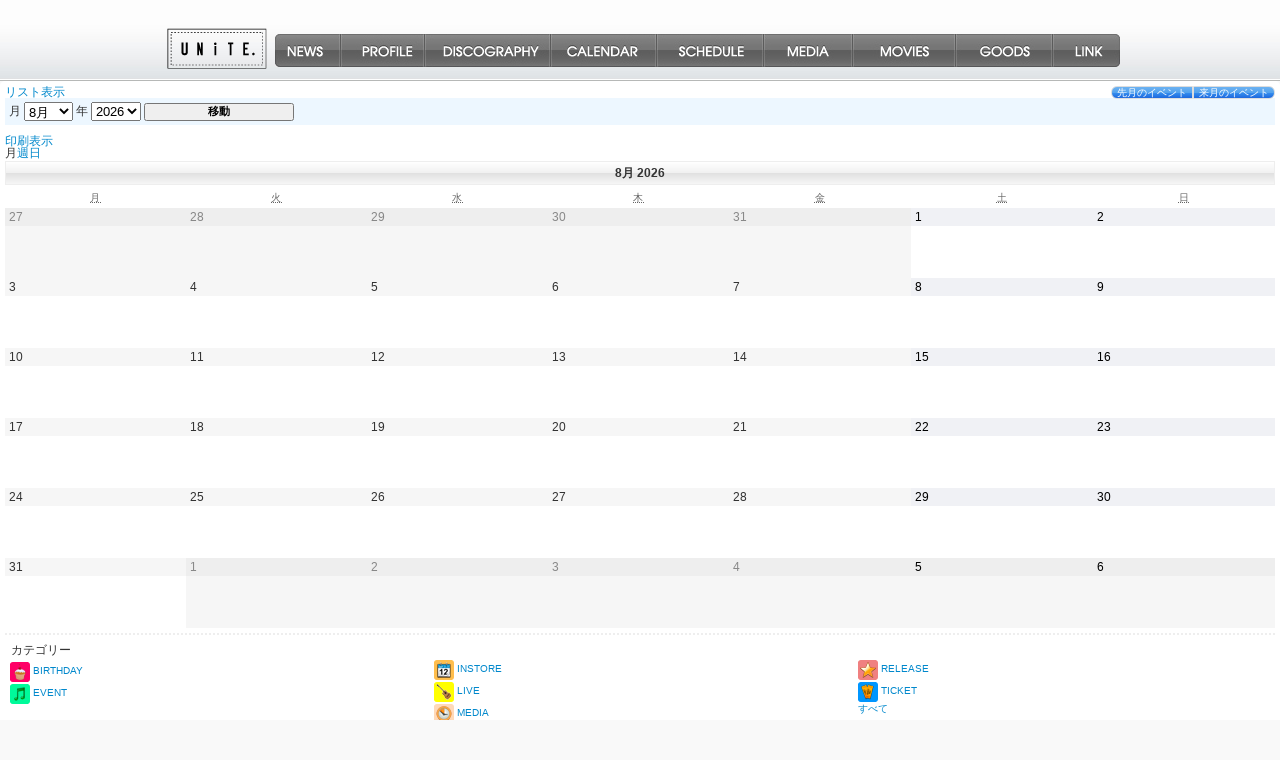

--- FILE ---
content_type: text/html; charset=UTF-8
request_url: https://www.unite-jp.com/calendar?time=month&dy=1&month=08&mcat=3,9
body_size: 6863
content:
<!DOCTYPE html PUBLIC "-//W3C//DTD XHTML 1.0 Transitional//EN" "http://www.w3.org/TR/xhtml1/DTD/xhtml1-transitional.dtd">
<html xmlns="http://www.w3.org/1999/xhtml" xml:lang="ja" lang="ja">
<head>
<!-- Google Tag Manager -->
<script>(function(w,d,s,l,i){w[l]=w[l]||[];w[l].push({'gtm.start':
new Date().getTime(),event:'gtm.js'});var f=d.getElementsByTagName(s)[0],
j=d.createElement(s),dl=l!='dataLayer'?'&l='+l:'';j.async=true;j.src=
'https://www.googletagmanager.com/gtm.js?id='+i+dl;f.parentNode.insertBefore(j,f);
})(window,document,'script','dataLayer','GTM-KBQL2N9');</script>
<!-- End Google Tag Manager -->
<meta http-equiv="Content-Type" content="text/html; charset=utf-8" />
<title>ユナイト official web site</title>
<meta property="og:title" content="ユナイト official web site">
<meta property="og:type" content="musician">
<meta property="og:url" content="https://www.unite-jp.com/calendar">
<meta property="og:description" content="UNiTE. 15th Anniversary oneman live [U&U's -selection-] 開催決定！">
<meta property="og:image" content="https://www.unite-jp.com/images/20251001NEW/OGP.jpg">
<meta property="article:author" content="https://www.unite-jp.com/" />
<meta name="description" content="UNiTE. 15th Anniversary oneman live [U&U's -selection-] 開催決定！">
<meta name="keywords" content="unite,ユナイト,希,椎名未緒,LiN,ハク,莎奈,黒ユナイト,U&U's">
<meta name="twitter:card" content="summary_large_image" />
<meta name="twitter:site" content="‎@official_unite">
<meta name="twitter:title" content="ユナイト official web site" />
<meta name="twitter:description" content="UNiTE. 15th Anniversary oneman live [U&U's -selection-] 開催決定！" />
<meta name="twitter:image" content="https://www.unite-jp.com/images/20251001NEW/OGP.jpg" />
<link rel="profile" href="http://gmpg.org/xfn/11" />
<link rel="shortcut icon" href="/favicon.ico">
<link href="https://www.unite-jp.com/css/main.css" rel="stylesheet" type="text/css" />
<link rel="stylesheet" type="text/css" media="all" href="https://www.unite-jp.com/wp/wp-content/themes/unite-jp/style.css" />
<link rel="pingback" href="https://www.unite-jp.com/wp/xmlrpc.php" />
<meta name='robots' content='max-image-preview:large' />
<link rel='dns-prefetch' href='//s.w.org' />
<link rel="alternate" type="application/rss+xml" title="ユナイト official web site &raquo; フィード" href="https://www.unite-jp.com/feed" />
<link rel="alternate" type="application/rss+xml" title="ユナイト official web site &raquo; コメントフィード" href="https://www.unite-jp.com/comments/feed" />
<link rel="alternate" type="application/rss+xml" title="ユナイト official web site &raquo; Calendar のコメントのフィード" href="https://www.unite-jp.com/calendar/feed" />
		<script type="text/javascript">
			window._wpemojiSettings = {"baseUrl":"https:\/\/s.w.org\/images\/core\/emoji\/13.1.0\/72x72\/","ext":".png","svgUrl":"https:\/\/s.w.org\/images\/core\/emoji\/13.1.0\/svg\/","svgExt":".svg","source":{"concatemoji":"https:\/\/www.unite-jp.com\/wp\/wp-includes\/js\/wp-emoji-release.min.js?ver=5.8.12"}};
			!function(e,a,t){var n,r,o,i=a.createElement("canvas"),p=i.getContext&&i.getContext("2d");function s(e,t){var a=String.fromCharCode;p.clearRect(0,0,i.width,i.height),p.fillText(a.apply(this,e),0,0);e=i.toDataURL();return p.clearRect(0,0,i.width,i.height),p.fillText(a.apply(this,t),0,0),e===i.toDataURL()}function c(e){var t=a.createElement("script");t.src=e,t.defer=t.type="text/javascript",a.getElementsByTagName("head")[0].appendChild(t)}for(o=Array("flag","emoji"),t.supports={everything:!0,everythingExceptFlag:!0},r=0;r<o.length;r++)t.supports[o[r]]=function(e){if(!p||!p.fillText)return!1;switch(p.textBaseline="top",p.font="600 32px Arial",e){case"flag":return s([127987,65039,8205,9895,65039],[127987,65039,8203,9895,65039])?!1:!s([55356,56826,55356,56819],[55356,56826,8203,55356,56819])&&!s([55356,57332,56128,56423,56128,56418,56128,56421,56128,56430,56128,56423,56128,56447],[55356,57332,8203,56128,56423,8203,56128,56418,8203,56128,56421,8203,56128,56430,8203,56128,56423,8203,56128,56447]);case"emoji":return!s([10084,65039,8205,55357,56613],[10084,65039,8203,55357,56613])}return!1}(o[r]),t.supports.everything=t.supports.everything&&t.supports[o[r]],"flag"!==o[r]&&(t.supports.everythingExceptFlag=t.supports.everythingExceptFlag&&t.supports[o[r]]);t.supports.everythingExceptFlag=t.supports.everythingExceptFlag&&!t.supports.flag,t.DOMReady=!1,t.readyCallback=function(){t.DOMReady=!0},t.supports.everything||(n=function(){t.readyCallback()},a.addEventListener?(a.addEventListener("DOMContentLoaded",n,!1),e.addEventListener("load",n,!1)):(e.attachEvent("onload",n),a.attachEvent("onreadystatechange",function(){"complete"===a.readyState&&t.readyCallback()})),(n=t.source||{}).concatemoji?c(n.concatemoji):n.wpemoji&&n.twemoji&&(c(n.twemoji),c(n.wpemoji)))}(window,document,window._wpemojiSettings);
		</script>
		<style type="text/css">
img.wp-smiley,
img.emoji {
	display: inline !important;
	border: none !important;
	box-shadow: none !important;
	height: 1em !important;
	width: 1em !important;
	margin: 0 .07em !important;
	vertical-align: -0.1em !important;
	background: none !important;
	padding: 0 !important;
}
</style>
	<link rel='stylesheet' id='wp-block-library-css'  href='https://www.unite-jp.com/wp/wp-includes/css/dist/block-library/style.min.css?ver=5.8.12' type='text/css' media='all' />
<link rel='stylesheet' id='contact-form-7-css'  href='https://www.unite-jp.com/wp/wp-content/plugins/contact-form-7/includes/css/styles.css?ver=5.5.2' type='text/css' media='all' />
<link rel='stylesheet' id='dashicons-css'  href='https://www.unite-jp.com/wp/wp-includes/css/dashicons.min.css?ver=5.8.12' type='text/css' media='all' />
<link rel='stylesheet' id='my-calendar-reset-css'  href='https://www.unite-jp.com/wp/wp-content/plugins/my-calendar/css/reset.css?ver=5.8.12' type='text/css' media='all' />
<link rel='stylesheet' id='my-calendar-style-css'  href='https://www.unite-jp.com/wp/wp-content/plugins/my-calendar/styles/refresh.css?ver=5.8.12' type='text/css' media='all' />
<link rel='stylesheet' id='iqfmcss-css'  href='https://www.unite-jp.com/wp/wp-content/plugins/inquiry-form-creator/css/inquiry-form.css?ver=0.7' type='text/css' media='all' />
<script type='text/javascript' src='https://www.unite-jp.com/js/jquery-1.8.3.min.js?ver=5.8.12' id='jquery-js'></script>
<script type='text/javascript' src='https://www.unite-jp.com/wp/wp-content/plugins/inquiry-form-creator/js/ajaxzip2/ajaxzip2.js?ver=2.10' id='AjaxZip-js'></script>
<script type='text/javascript' src='https://www.unite-jp.com/wp/wp-content/plugins/inquiry-form-creator/js/jquery.upload.js?ver=1.0.2' id='jquery.upload-js'></script>
<link rel="https://api.w.org/" href="https://www.unite-jp.com/wp-json/" /><link rel="alternate" type="application/json" href="https://www.unite-jp.com/wp-json/wp/v2/pages/203" /><link rel="EditURI" type="application/rsd+xml" title="RSD" href="https://www.unite-jp.com/wp/xmlrpc.php?rsd" />
<link rel="wlwmanifest" type="application/wlwmanifest+xml" href="https://www.unite-jp.com/wp/wp-includes/wlwmanifest.xml" /> 
<link rel="canonical" href="https://www.unite-jp.com/calendar" />
<link rel='shortlink' href='https://www.unite-jp.com/?p=203' />
<link rel="alternate" type="application/json+oembed" href="https://www.unite-jp.com/wp-json/oembed/1.0/embed?url=https%3A%2F%2Fwww.unite-jp.com%2Fcalendar" />
<link rel="alternate" type="text/xml+oembed" href="https://www.unite-jp.com/wp-json/oembed/1.0/embed?url=https%3A%2F%2Fwww.unite-jp.com%2Fcalendar&#038;format=xml" />
<script>AjaxZip2.JSONDATA = "https://www.unite-jp.com/wp/wp-content/plugins/inquiry-form-creator/js/ajaxzip2/data";</script>
<style type="text/css">
<!--
/* Styles by My Calendar - Joseph C Dolson https://www.joedolson.com/ */

.mc-main {--primary-dark: #313233; --primary-light: #fff; --secondary-light: #fff; --secondary-dark: #000; --highlight-dark: #666; --highlight-light: #efefef; --category-mc_live: #ffff00; --category-mc_media: #ffdab9; --category-mc_release: #f08080; --category-mc_event: #00fa9a; --category-mc_ticket: #0096ff; --category-mc_instore: #ffbe4d; --category-mc_birthday: #ff0066; }
-->
</style>
<!-- BEGIN: WP Social Bookmarking Light HEAD --><script>
    (function (d, s, id) {
        var js, fjs = d.getElementsByTagName(s)[0];
        if (d.getElementById(id)) return;
        js = d.createElement(s);
        js.id = id;
        js.src = "//connect.facebook.net/ja_JP/sdk.js#xfbml=1&version=v2.7";
        fjs.parentNode.insertBefore(js, fjs);
    }(document, 'script', 'facebook-jssdk'));
</script>
<style type="text/css">.wp_social_bookmarking_light{
    border: 0 !important;
    padding: 0 !important;
    margin: 0 !important;
}
.wp_social_bookmarking_light div{
    float: left !important;
    border: 0 !important;
    padding: 0 !important;
    margin: 20px 5px 0px 0 !important;
    height: 23px !important;
    text-indent: 0 !important;
}
.wp_social_bookmarking_light img{
    border: 0 !important;
    padding: 0;
    margin: 0;
    vertical-align: top !important;
}
.wp_social_bookmarking_light_clear{
    clear: both !important;
}
.wsbl_twitter{
    width: 100px;
}
</style>
<!-- END: WP Social Bookmarking Light HEAD -->
<script src="/js/jquery.colorbox-min.js"></script>
<script>
$(function() {
	$(".punchi").colorbox({
		maxWidth:"90%",
		maxHeight:"90%",
	});
});
</script>
<link rel="stylesheet" href="/css/colorbox.css" />
<script src="/js/jquery.rollover.js"></script>
<script src="/js/jquery.jscrollpane.min.js"></script>
<script src="/js/jquery.mousewheel.js"></script>
<script type='text/javascript'>
jQuery(document).ready(function($) {
	$('#profileMain a img,#bioIndexPhoto a img').rollover();
	// $('.profileRightSNS a img').rollover();
	$('#media01 a img').rollover();
	$('#disco01 a img').rollover();
	$('#schedule01 a img').rollover();
	$('.scroll-pane').jScrollPane({autoReinitialise: true});
});
</script>
</head>
<body class="page-template-default page page-id-203">
<!-- Google Tag Manager (noscript) -->
<noscript><iframe src="https://www.googletagmanager.com/ns.html?id=GTM-KBQL2N9"
height="0" width="0" style="display:none;visibility:hidden"></iframe></noscript>
<!-- End Google Tag Manager (noscript) -->
<div id="header">
<div id="headerBody">
<div id="headerLogo">
<a href="/"><img src="/images/headerlogo.png" alt="logo"></a>
</div><!--headerLogo-->
<div id="nav">
<ul>
<li><a href="/news" id="menuNews">NEWS</a></li>
<li><a href="/profile" id="menuProfile">PROFILE</a></li>
<li><a href="/discography" id="menuDiscography">DISCOGRAPHY</a></li>
<li><a href="/calendar" id="menuCalendar">CALENDAR</a></li>
<li><a href="/schedule" id="menuSchedule">SCHEDULE</a></li>
<li><a href="/media" id="menuMedia">MEDIA</a></li>
<li><a href="/movies" id="menuMovies">MOVIES</a></li>
<li><a href="/goods" id="menuGoods">GOODS</a></li>
<li><a href="/link" id="menuLink">LINK</a></li>
</ul>
</div><!--nav-->
</div><!--headerBody-->
</div><!--header-->
 
<div id="mc-eebc9a21598585f5d8bea2ab08144d58" class="mc-main mcjs listjs gridjs minijs  calendar month mc-eebc9a21598585f5d8bea2ab08144d58" aria-live='assertive' aria-atomic='true' aria-relevant='additions'><div class="my-calendar-header">
		<div class="my-calendar-nav">
			<ul>
				<li class="my-calendar-prev"><a href="https://www.unite-jp.com/calendar?time=month&#038;dy&#038;month=7&#038;mcat=3,9&#038;yr=2026&#038;cid=mc-eebc9a21598585f5d8bea2ab08144d58" rel="nofollow" class="mcajax">先月のイベント</a></li><li class="my-calendar-next"><a href="https://www.unite-jp.com/calendar?time=month&#038;dy&#038;month=9&#038;mcat=3,9&#038;yr=2026&#038;cid=mc-eebc9a21598585f5d8bea2ab08144d58" rel="nofollow" class="mcajax">来月のイベント</a></li>
			</ul>
		</div><div class='mc-format'><a href='https://www.unite-jp.com/calendar?time=month&#038;dy=1&#038;month=08&#038;mcat=3,9&#038;format=list' class='list mcajax'>リスト<span class="maybe-hide">表示</span></a></div><div class="my-calendar-date-switcher"><form action="https://www.unite-jp.com/calendar/" method="get"><div><input type="hidden" name="cid" value="mc-eebc9a21598585f5d8bea2ab08144d58" /><input type="hidden" name="time" value="month" /><input type="hidden" name="mcat" value="3,9" /> <label class="maybe-hide" for="mc-eebc9a21598585f5d8bea2ab08144d58-month">月</label> <select id="mc-eebc9a21598585f5d8bea2ab08144d58-month" name="month">
<option value='1'>1月</option>
<option value='2'>2月</option>
<option value='3'>3月</option>
<option value='4'>4月</option>
<option value='5'>5月</option>
<option value='6'>6月</option>
<option value='7'>7月</option>
<option value='8' selected='selected'>8月</option>
<option value='9'>9月</option>
<option value='10'>10月</option>
<option value='11'>11月</option>
<option value='12'>12月</option>
</select>
 <label class="maybe-hide" for="mc-eebc9a21598585f5d8bea2ab08144d58-year">年</label> <select id="mc-eebc9a21598585f5d8bea2ab08144d58-year" name="yr">
<option value="2026" selected='selected'>2026</option>
<option value="2027">2027</option>
<option value="2028">2028</option>
<option value="2029">2029</option>
<option value="2030">2030</option>
</select> <input type="submit" class="button" value="移動" /></div></form></div><div class='mc-print'><a href='https://www.unite-jp.com?time=month&#038;dy=1&#038;month=08&#038;mcat=3&#038;yr=2026&#038;href=https%3A%2F%2Fwww.unite-jp.com%2Fcalendar%2F&#038;cid=mc-print-view'>印刷<span class="maybe-hide">表示</span></a></div><div class='mc-time'><span class='mc-active month'>月</span><a href='https://www.unite-jp.com/calendar?time=week&#038;mcat=3,9&#038;dy=27&#038;month=7' class='week mcajax'>週</a><a href='https://www.unite-jp.com/calendar?time=day&#038;dy=1&#038;month=08&#038;mcat=3,9' class='day mcajax'>日</a></div></div>
<table class="my-calendar-table">
<caption class="heading my-calendar-month">8月 2026 </caption>
<thead>
	<tr class='mc-row'>
		<th scope="col" class='day-heading mon'><abbr title="月曜日" aria-hidden="true">月</abbr><span class="screen-reader-text">月曜日</span></th>
		<th scope="col" class='day-heading tues'><abbr title="火曜日" aria-hidden="true">火</abbr><span class="screen-reader-text">火曜日</span></th>
		<th scope="col" class='day-heading wed'><abbr title="水曜日" aria-hidden="true">水</abbr><span class="screen-reader-text">水曜日</span></th>
		<th scope="col" class='day-heading thur'><abbr title="木曜日" aria-hidden="true">木</abbr><span class="screen-reader-text">木曜日</span></th>
		<th scope="col" class='day-heading fri'><abbr title="金曜日" aria-hidden="true">金</abbr><span class="screen-reader-text">金曜日</span></th>
		<th scope="col" class='weekend-heading sat'><abbr title="土曜日" aria-hidden="true">土</abbr><span class="screen-reader-text">土曜日</span></th>
		<th scope="col" class='weekend-heading sun'><abbr title="日曜日" aria-hidden="true">日</abbr><span class="screen-reader-text">日曜日</span></th>
	</tr>
</thead>
<tbody>
<tr class='mc-row'><td class='no-events   future-day  nextmonth no-events day-with-date'><span class='mc-date no-events'><span aria-hidden='true'>27</span><span class='screen-reader-text'>2026年7月27日</span></span>
</td>
<td class='no-events   future-day  nextmonth no-events day-with-date'><span class='mc-date no-events'><span aria-hidden='true'>28</span><span class='screen-reader-text'>2026年7月28日</span></span>
</td>
<td class='no-events   future-day  nextmonth no-events day-with-date'><span class='mc-date no-events'><span aria-hidden='true'>29</span><span class='screen-reader-text'>2026年7月29日</span></span>
</td>
<td class='no-events   future-day  nextmonth no-events day-with-date'><span class='mc-date no-events'><span aria-hidden='true'>30</span><span class='screen-reader-text'>2026年7月30日</span></span>
</td>
<td class='no-events   future-day  nextmonth no-events day-with-date'><span class='mc-date no-events'><span aria-hidden='true'>31</span><span class='screen-reader-text'>2026年7月31日</span></span>
</td>
<td class='no-events   future-day weekend  no-events day-with-date'><span class='mc-date no-events'><span aria-hidden='true'>1</span><span class='screen-reader-text'>2026年8月1日</span></span>
</td>
<td class='no-events   future-day weekend  no-events day-with-date'><span class='mc-date no-events'><span aria-hidden='true'>2</span><span class='screen-reader-text'>2026年8月2日</span></span>
</td>
</tr>
<!-- End Event Row -->
<tr class='mc-row'><td class='no-events   future-day   no-events day-with-date'><span class='mc-date no-events'><span aria-hidden='true'>3</span><span class='screen-reader-text'>2026年8月3日</span></span>
</td>
<td class='no-events   future-day   no-events day-with-date'><span class='mc-date no-events'><span aria-hidden='true'>4</span><span class='screen-reader-text'>2026年8月4日</span></span>
</td>
<td class='no-events   future-day   no-events day-with-date'><span class='mc-date no-events'><span aria-hidden='true'>5</span><span class='screen-reader-text'>2026年8月5日</span></span>
</td>
<td class='no-events   future-day   no-events day-with-date'><span class='mc-date no-events'><span aria-hidden='true'>6</span><span class='screen-reader-text'>2026年8月6日</span></span>
</td>
<td class='no-events   future-day   no-events day-with-date'><span class='mc-date no-events'><span aria-hidden='true'>7</span><span class='screen-reader-text'>2026年8月7日</span></span>
</td>
<td class='no-events   future-day weekend  no-events day-with-date'><span class='mc-date no-events'><span aria-hidden='true'>8</span><span class='screen-reader-text'>2026年8月8日</span></span>
</td>
<td class='no-events   future-day weekend  no-events day-with-date'><span class='mc-date no-events'><span aria-hidden='true'>9</span><span class='screen-reader-text'>2026年8月9日</span></span>
</td>
</tr>
<!-- End Event Row -->
<tr class='mc-row'><td class='no-events   future-day   no-events day-with-date'><span class='mc-date no-events'><span aria-hidden='true'>10</span><span class='screen-reader-text'>2026年8月10日</span></span>
</td>
<td class='no-events   future-day   no-events day-with-date'><span class='mc-date no-events'><span aria-hidden='true'>11</span><span class='screen-reader-text'>2026年8月11日</span></span>
</td>
<td class='no-events   future-day   no-events day-with-date'><span class='mc-date no-events'><span aria-hidden='true'>12</span><span class='screen-reader-text'>2026年8月12日</span></span>
</td>
<td class='no-events   future-day   no-events day-with-date'><span class='mc-date no-events'><span aria-hidden='true'>13</span><span class='screen-reader-text'>2026年8月13日</span></span>
</td>
<td class='no-events   future-day   no-events day-with-date'><span class='mc-date no-events'><span aria-hidden='true'>14</span><span class='screen-reader-text'>2026年8月14日</span></span>
</td>
<td class='no-events   future-day weekend  no-events day-with-date'><span class='mc-date no-events'><span aria-hidden='true'>15</span><span class='screen-reader-text'>2026年8月15日</span></span>
</td>
<td class='no-events   future-day weekend  no-events day-with-date'><span class='mc-date no-events'><span aria-hidden='true'>16</span><span class='screen-reader-text'>2026年8月16日</span></span>
</td>
</tr>
<!-- End Event Row -->
<tr class='mc-row'><td class='no-events   future-day   no-events day-with-date'><span class='mc-date no-events'><span aria-hidden='true'>17</span><span class='screen-reader-text'>2026年8月17日</span></span>
</td>
<td class='no-events   future-day   no-events day-with-date'><span class='mc-date no-events'><span aria-hidden='true'>18</span><span class='screen-reader-text'>2026年8月18日</span></span>
</td>
<td class='no-events   future-day   no-events day-with-date'><span class='mc-date no-events'><span aria-hidden='true'>19</span><span class='screen-reader-text'>2026年8月19日</span></span>
</td>
<td class='no-events   future-day   no-events day-with-date'><span class='mc-date no-events'><span aria-hidden='true'>20</span><span class='screen-reader-text'>2026年8月20日</span></span>
</td>
<td class='no-events   future-day   no-events day-with-date'><span class='mc-date no-events'><span aria-hidden='true'>21</span><span class='screen-reader-text'>2026年8月21日</span></span>
</td>
<td class='no-events   future-day weekend  no-events day-with-date'><span class='mc-date no-events'><span aria-hidden='true'>22</span><span class='screen-reader-text'>2026年8月22日</span></span>
</td>
<td class='no-events   future-day weekend  no-events day-with-date'><span class='mc-date no-events'><span aria-hidden='true'>23</span><span class='screen-reader-text'>2026年8月23日</span></span>
</td>
</tr>
<!-- End Event Row -->
<tr class='mc-row'><td class='no-events   future-day   no-events day-with-date'><span class='mc-date no-events'><span aria-hidden='true'>24</span><span class='screen-reader-text'>2026年8月24日</span></span>
</td>
<td class='no-events   future-day   no-events day-with-date'><span class='mc-date no-events'><span aria-hidden='true'>25</span><span class='screen-reader-text'>2026年8月25日</span></span>
</td>
<td class='no-events   future-day   no-events day-with-date'><span class='mc-date no-events'><span aria-hidden='true'>26</span><span class='screen-reader-text'>2026年8月26日</span></span>
</td>
<td class='no-events   future-day   no-events day-with-date'><span class='mc-date no-events'><span aria-hidden='true'>27</span><span class='screen-reader-text'>2026年8月27日</span></span>
</td>
<td class='no-events   future-day   no-events day-with-date'><span class='mc-date no-events'><span aria-hidden='true'>28</span><span class='screen-reader-text'>2026年8月28日</span></span>
</td>
<td class='no-events   future-day weekend  no-events day-with-date'><span class='mc-date no-events'><span aria-hidden='true'>29</span><span class='screen-reader-text'>2026年8月29日</span></span>
</td>
<td class='no-events   future-day weekend  no-events day-with-date'><span class='mc-date no-events'><span aria-hidden='true'>30</span><span class='screen-reader-text'>2026年8月30日</span></span>
</td>
</tr>
<!-- End Event Row -->
<tr class='mc-row'><td class='no-events   future-day   no-events day-with-date'><span class='mc-date no-events'><span aria-hidden='true'>31</span><span class='screen-reader-text'>2026年8月31日</span></span>
</td>
<td class='no-events   future-day  nextmonth no-events day-with-date'><span class='mc-date no-events'><span aria-hidden='true'>1</span><span class='screen-reader-text'>2026年9月1日</span></span>
</td>
<td class='no-events   future-day  nextmonth no-events day-with-date'><span class='mc-date no-events'><span aria-hidden='true'>2</span><span class='screen-reader-text'>2026年9月2日</span></span>
</td>
<td class='no-events   future-day  nextmonth no-events day-with-date'><span class='mc-date no-events'><span aria-hidden='true'>3</span><span class='screen-reader-text'>2026年9月3日</span></span>
</td>
<td class='no-events   future-day  nextmonth no-events day-with-date'><span class='mc-date no-events'><span aria-hidden='true'>4</span><span class='screen-reader-text'>2026年9月4日</span></span>
</td>
<td class='no-events   future-day weekend nextmonth no-events day-with-date'><span class='mc-date no-events'><span aria-hidden='true'>5</span><span class='screen-reader-text'>2026年9月5日</span></span>
</td>
<td class='no-events   future-day weekend nextmonth no-events day-with-date'><span class='mc-date no-events'><span aria-hidden='true'>6</span><span class='screen-reader-text'>2026年9月6日</span></span>
</td>
</tr>
<!-- End Event Row -->

</tbody>
</table><div class='mc_bottomnav my-calendar-footer'><div class="category-key"><h3>カテゴリー</h3>
<ul>
<li class="cat_birthday current"><a href="https://www.unite-jp.com/calendar?time=month&#038;dy=1&#038;month=08&#038;mcat=3" class="mcajax"aria-current="true"><span class="category-color-sample"><img src="https://www.unite-jp.com/wp/wp-content/plugins/my-calendar/images/icons/party.png" alt="" style="background:#ff0066;" /></span>BIRTHDAY</a></li><li class="cat_event"><a href="https://www.unite-jp.com/calendar?time=month&#038;dy=1&#038;month=08&#038;mcat=3,9,4" class="mcajax"><span class="category-color-sample"><img src="https://www.unite-jp.com/wp/wp-content/plugins/my-calendar/images/icons/rehearsal.png" alt="" style="background:#00fa9a;" /></span>EVENT</a></li><li class="cat_instore"><a href="https://www.unite-jp.com/calendar?time=month&#038;dy=1&#038;month=08&#038;mcat=3,9,8" class="mcajax"><span class="category-color-sample"><img src="https://www.unite-jp.com/wp/wp-content/plugins/my-calendar/images/icons/event-2.png" alt="" style="background:#ffbe4d;" /></span>INSTORE</a></li><li class="cat_live"><a href="https://www.unite-jp.com/calendar?time=month&#038;dy=1&#038;month=08&#038;mcat=3,9,1" class="mcajax"><span class="category-color-sample"><img src="https://www.unite-jp.com/wp/wp-content/plugins/my-calendar/images/icons/concert.png" alt="" style="background:#ffff00;" /></span>LIVE</a></li><li class="cat_media"><a href="https://www.unite-jp.com/calendar?time=month&#038;dy=1&#038;month=08&#038;mcat=3,9,2" class="mcajax"><span class="category-color-sample"><img src="https://www.unite-jp.com/wp/wp-content/plugins/my-calendar/images/icons/appointment.png" alt="" style="background:#ffdab9;" /></span>MEDIA</a></li><li class="cat_release current"><a href="https://www.unite-jp.com/calendar?time=month&#038;dy=1&#038;month=08&#038;mcat=9" class="mcajax"aria-current="true"><span class="category-color-sample"><img src="https://www.unite-jp.com/wp/wp-content/plugins/my-calendar/images/icons/star.png" alt="" style="background:#f08080;" /></span>RELEASE</a></li><li class="cat_ticket"><a href="https://www.unite-jp.com/calendar?time=month&#038;dy=1&#038;month=08&#038;mcat=3,9,5" class="mcajax"><span class="category-color-sample"><img src="https://www.unite-jp.com/wp/wp-content/plugins/my-calendar/images/icons/tickets.png" alt="" style="background:#0096ff;" /></span>TICKET</a></li><li class='all-categories'><a href='https://www.unite-jp.com/calendar/?time=month&#038;dy=1&#038;month=08' class='mcajax'>すべて</a></li></ul></div><div class='mc-export mc-subscribe'>
	<ul><li class='rss'><a href='https://www.unite-jp.com/feed/my-calendar-rss'>RSS</a></li><li class='ics google'><a href='https://www.unite-jp.com/feed/my-calendar-google'><span class="maybe-hide">Subscribe in </span>Google</a></li><li class='ics outlook'><a href='https://www.unite-jp.com/feed/my-calendar-outlook'><span class="maybe-hide">Subscribe in </span>Outlook</a></li></ul>
</div></div>
</div> <div id="topBorder"></div>
<div id="footLink"><div><a href="/fromunite/">ファンの皆様へのお願い</a>　｜　<a href="/contact/">INFORMATION</a></div></div>
<div id="topBorder"></div>
<div id="footer">
<div id="footCopy"><img src="/images/footcopy.gif" /></div>
</div><!--footer-->
<!-- Google Code for &#12518;&#12490;&#12452;&#12488; -->
<!-- Remarketing tags may not be associated with personally identifiable
information or placed on pages related to sensitive categories. For
instructions on adding this tag and more information on the above
requirements, read the setup guide: google.com/ads/remarketingsetup -->
<script type="text/javascript">
/* <![CDATA[ */
var google_conversion_id = 986892377;
var google_conversion_label = "OFTbCMeP2QgQ2ZDL1gM";
var google_custom_params = window.google_tag_params;
var google_remarketing_only = true;
/* ]]> */
</script>
<script type="text/javascript"
src="//www.googleadservices.com/pagead/conversion.js">
</script>
<noscript>
<div style="display:inline;">
<img height="1" width="1" style="border-style:none;" alt=""
src="//googleads.g.doubleclick.net/pagead/viewthroughconversion/986892377/?v
alue=1.000000&amp;label=OFTbCMeP2QgQ2ZDL1gM&amp;guid=ON&amp;script=0"/>
</div>
</noscript>
<script type="text/javascript">
  var _gaq = _gaq || [];
  _gaq.push(['_setAccount', 'UA-39026039-1']);
  _gaq.push(['_trackPageview']);
  (function() {
    var ga = document.createElement('script'); ga.type = 'text/javascript'; ga.async = true;
    ga.src = ('https:' == document.location.protocol ? 'https://ssl' : 'http://www') + '.google-analytics.com/ga.js';
    var s = document.getElementsByTagName('script')[0]; s.parentNode.insertBefore(ga, s);
  })();
</script>

<!-- BEGIN: WP Social Bookmarking Light FOOTER -->    <script>!function(d,s,id){var js,fjs=d.getElementsByTagName(s)[0],p=/^http:/.test(d.location)?'http':'https';if(!d.getElementById(id)){js=d.createElement(s);js.id=id;js.src=p+'://platform.twitter.com/widgets.js';fjs.parentNode.insertBefore(js,fjs);}}(document, 'script', 'twitter-wjs');</script><!-- END: WP Social Bookmarking Light FOOTER -->
<script type='text/javascript' src='https://www.unite-jp.com/wp/wp-includes/js/comment-reply.min.js?ver=5.8.12' id='comment-reply-js'></script>
<script type='text/javascript' src='https://www.unite-jp.com/wp/wp-includes/js/dist/vendor/regenerator-runtime.min.js?ver=0.13.7' id='regenerator-runtime-js'></script>
<script type='text/javascript' src='https://www.unite-jp.com/wp/wp-includes/js/dist/vendor/wp-polyfill.min.js?ver=3.15.0' id='wp-polyfill-js'></script>
<script type='text/javascript' id='contact-form-7-js-extra'>
/* <![CDATA[ */
var wpcf7 = {"api":{"root":"https:\/\/www.unite-jp.com\/wp-json\/","namespace":"contact-form-7\/v1"}};
/* ]]> */
</script>
<script type='text/javascript' src='https://www.unite-jp.com/wp/wp-content/plugins/contact-form-7/includes/js/index.js?ver=5.5.2' id='contact-form-7-js'></script>
<script type='text/javascript' src='https://www.unite-jp.com/wp/wp-includes/js/wp-embed.min.js?ver=5.8.12' id='wp-embed-js'></script>
<script type='text/javascript' id='mc.grid-js-extra'>
/* <![CDATA[ */
var mcgrid = {"grid":"true"};
/* ]]> */
</script>
<script type='text/javascript' src='https://www.unite-jp.com/wp/wp-content/plugins/my-calendar/js/mc-grid.js?ver=5.8.12' id='mc.grid-js'></script>
<script type='text/javascript' id='mc.list-js-extra'>
/* <![CDATA[ */
var mclist = {"list":"true"};
/* ]]> */
</script>
<script type='text/javascript' src='https://www.unite-jp.com/wp/wp-content/plugins/my-calendar/js/mc-list.js?ver=5.8.12' id='mc.list-js'></script>
<script type='text/javascript' id='mc.mini-js-extra'>
/* <![CDATA[ */
var mcmini = {"mini":"true"};
/* ]]> */
</script>
<script type='text/javascript' src='https://www.unite-jp.com/wp/wp-content/plugins/my-calendar/js/mc-mini.js?ver=5.8.12' id='mc.mini-js'></script>
<script type='text/javascript' id='mc.mcjs-js-extra'>
/* <![CDATA[ */
var my_calendar = {"newWindow":"\u65b0\u3057\u3044\u30bf\u30d6\u3067\u958b\u304f"};
/* ]]> */
</script>
<script type='text/javascript' src='https://www.unite-jp.com/wp/wp-content/plugins/my-calendar/js/mcjs.js?ver=5.8.12' id='mc.mcjs-js'></script>
</body>
</html>



--- FILE ---
content_type: text/css
request_url: https://www.unite-jp.com/css/main.css
body_size: 5369
content:
@charset "UTF-8";

/* =================================================================================
 リセット
================================================================================= */
html,body,div,span,object,iframe,h1,h2,h3,h4,h5,h6,p,blockquote,pre,abbr,address,cite,code,del,dfn,em,img,ins,kbd,q,samp,small,strong,sub,sup,var,b,i,dl,dt,dd,ol,ul,li,fieldset,form,label,legend,table,caption,tbody,tfoot,thead,tr,th,td,article,aside,canvas,details,figcaption,figure,footer,header,hgroup,menu,nav,section,summary,time,mark,audio,video{margin:0;padding:0;border:0;outline:0;font-size:100%;vertical-align:baseline;background:transparent;font-weight:normal;}body{line-height:1}article,aside,details,figcaption,figure,footer,header,hgroup,menu,nav,section{display:block}ul{list-style:none}blockquote,q{quotes:none}blockquote:before,blockquote:after,q:before,q:after{content:none}a{margin:0;padding:0;font-size:100%;vertical-align:baseline;background:transparent}del{text-decoration:line-through}abbr[title],dfn[title]{border-bottom:1px dotted;cursor:help}table{border-collapse:collapse;border-spacing:0}hr{display:block;height:1px;border:0;border-top:1px solid #ccc;margin:1em 0;padding:0}input,select{vertical-align:middle}

img {max-width:100%;height:auto;}


/* =================================================================================
 共通
================================================================================= */
body{
	color: #313131;
	background-color: #f9f9f9;
	font: 12px/16px "ヒラギノ角ゴ Pro W3","Hiragino Kaku Gothic Pro",'メイリオ',Meiryo,Helvetica,Arial,Sans-Serif;
	min-width: 980px;
	word-break: break-all;
}

a{ color: #313131;text-decoration:underline;}
a:link { color: #0088cc;text-decoration:none; }
a:visited { color: #0088cc;text-decoration:none; }
a:hover { color: #0088cc;text-decoration:underline; }
a:active { color: #0088cc; text-decoration:underline;}


/* =================================================================================
 ヘッダ
================================================================================= */
#header{
	background-image:url("../images/bg_header.gif");
	background-repeat:repeat-x;
	width: 100%;
	height:81px;
}

#headerBody{
	width:960px;
	height:81px;
	margin: 0 auto;
	text-align:center;
	position:static;
}

#headerLogo{position:relative;width:115px;height:57px;top:20px;float:left;}

#nav {position:relative;width:845px;height:33px;top:34px;float:left;}
#nav ul {list-style:none; margin:0; padding:0;}
#nav ul li {display:inline; margin:0; padding:0;}
#nav ul li a {background-image:url("../images/globalmenu.jpg"); display:block;float:left; height:33px; text-indent:-9999px;}
#nav ul li a#menuNews {width:65px;}
#nav ul li a#menuNews:hover {background-position:left -33px;}
#nav ul li a#menuProfile {background-position:-65px top; width:84px;}
#nav ul li a#menuProfile:hover {background-position:-65px -33px; }
#nav ul li a#menuDiscography {background-position:-149px top; width:126px;}
#nav ul li a#menuDiscography:hover {background-position:-149px -33px; }
#nav ul li a#menuCalendar {background-position:-275px top; width:106px;}
#nav ul li a#menuCalendar:hover {background-position:-275px -33px; }
#nav ul li a#menuSchedule {background-position:-381px top; width:107px;}
#nav ul li a#menuSchedule:hover {background-position:-381px -33px; }
#nav ul li a#menuMedia {background-position:-488px top; width:89px;}
#nav ul li a#menuMedia:hover {background-position:-488px -33px; }
#nav ul li a#menuMovies {background-position:-577px top; width:103px;}
#nav ul li a#menuMovies:hover {background-position:-577px -33px; }
#nav ul li a#menuGoods {background-position:-680px top; width:97px;}
#nav ul li a#menuGoods:hover {background-position:-680px -33px; }
#nav ul li a#menuLink {background-position:-777px top; width:68px;}
#nav ul li a#menuLink:hover {background-position:-777px -33px; }


/* =================================================================================
 トップページ
================================================================================= */
#topConntens01 {
	width:960px;
	margin:9px auto 11px;
	text-align:center;
}

#topConntens02 {
	width:960px;
	margin:21px auto 49px;
	text-align:center;
}

#topBanner{
	width:960px;
	height:68px;
	margin-top:11px;
}

#topBanner ul{zoom: 1;}
#topBanner ul:after { content:"."; display: block; height:0px; clear:both; line-height:0; visibility:hidden; }
#topBanner li {float: left;width:304px;height:68px;overflow:hidden;margin: 0 24px 0 0;}
#topBanner li.no-margin {margin: 0;}

/*
#topBanner li a{display:block;}
#topBanner li a:link    {}
#topBanner li a:visited {}
#topBanner li a:hover   {margin-top:-68px;}
#topBanner li a:active  {margin-top:-68px;}
*/

#topNews{
	margin-bottom:49px;
	float:left;
	text-align:left;
}

.topNewsText{
	margin-bottom:10px;
}

#topNews01{
	width:246px;
	height:38px;
	background-image:url("../images/bg_news01.gif");
	background-repeat:none;
	position:static;
}

#topNewsMore{
	width:45px;
	position:relative;
	top:15px;
	left:198px;
	font-size:10px;
	font-weight:bold;
}

#topNews02{
	width:226px;
	background-image:url("../images/bg_news02.gif");
	background-repeat:repeat-y;
	padding:12px 10px 17px;
}

#topNews03{
	width:246px;
	height:4px;
	background-image:url("../images/bg_news03.gif");
	background-repeat:none;
}


#topselection{
	width:688px;
	background-repeat:repeat-y;
	word-break: break-all;
}

#topCalendar{
	margin-bottom:10px;
	float:right;
	text-align:left;
}

#topCalendar01{
	width:688px;
	height:38px;
	background-image:url("../images/bg_calendar01.gif");
	background-repeat:none;
	position:static;
}

#topCalendarMore{
	width:45px;
	position:relative;
	top:15px;
	left:640px;
	font-size:10px;
	font-weight:bold;
}

#topCalendar02{
	width:688px;
	background-image:url("../images/bg_calendar02.gif");
	background-repeat:repeat-y;
	word-break: break-all;
}

#topCalendar03{
	width:688px;
	height:4px;
	background-image:url("../images/bg_calendar03.gif");
	background-repeat:none;
}

#topSNS {
	width:689px;
	margin:0 auto 24px;
	float:right;
	text-align:left;
}

#topSNS ul {
	width:100%;
	font-size:0;
}

#topSNS ul li {
	display:inline-block;
	vertical-align:middle;
	text-align:right;
}

#topSNS ul li:nth-child(1) {width:56px;}
#topSNS ul li:nth-child(2) {width:56px;}
#topSNS ul li:nth-child(3) {width:56px;}
#topSNS ul li:nth-child(4) {width:56px;}
#topSNS ul li:nth-child(5) {width:56px;}
#topSNS ul li:nth-child(6) {width:56px;}
#topSNS ul li:nth-child(7) {width:56px;}
#topSNS ul li:nth-child(8) {width:260px;}

#topSNS ul li img:hover {
	opacity: 0.7;
	filter: alpha(opacity=70);
	-ms-filter: "alpha(opacity=70)";
}

#topMovies{
	margin-bottom:49px;
	float:right;
	text-align:left;
}

#topMovies01{
	width:689px;
	height:38px;
	background-image:url("../images/bg_movies01.gif");
	background-repeat:none;
	position:static;
}

#topMoviesMore{
	width:45px;
	position:relative;
	top:15px;
	left:640px;
	font-size:10px;
	font-weight:bold;
}

#topMovies02{
	width:689px;
	height:400px;
/*	height:224px;*/
	background-image:url("../images/bg_movies02.gif");
	background-repeat:repeat-y;
}

#topMovies02A{width:216px;height:144px;float:left;padding:26px 0 0 8px;}
#topMovies02B{width:216px;height:144px;float:left;padding-top:26px;margin-left:12px;}
#topMovies02C{width:216px;height:144px;float:left;padding-top:26px;margin-left:12px;}

#topMovies03{
	clear:both;
	width:689px;
	height:4px;
	background-image:url("../images/bg_movies03.gif");
	background-repeat:none;
}

#topBorder {
	clear:both;
	background-image:URL(../images/top_border.gif);
	background-repeat:repeat-x;
	height:2px;
	width:100%;
}

span.customSelect {
	font-size:12px;
	color:#3f657b;
	line-height: 21px;
	height: 21px;
	width: 232px;
	padding: 0 0 0 10px;
	background:url(../images/archive.png);
}

#bigmovie {
	width:689px;
	height:375px;
	background-image:url("../images/bg_movies02.gif");
	background-repeat:repeat-y;
}


#chuMoviesA{width:640px;height:360px;float:left;padding:26px 0 0 15px;}
#chuMoviesB{width:330px;height:240px;float:left;padding-top:26px;margin-left:12px;}

/* =================================================================================
 ニュース
================================================================================= */
#newsConntens {
	width:960px;
	height:100%;
	margin:0 auto;
	text-align:center;
}

#newsLeft {
	width:675px;
	float:left;
	text-align:left;
}

#newsRight {
	width:285px;
	float:right;
	text-align:left;
}

#newsTitle {
	width:960px;
	heigh:38px;
	margin:35px 0 27px;
	text-align:left;
}

.newsMidashi {
	font-size:18px;
	margin-bottom:14px;
	margin-left:12px;
	font-weight:bold;
	line-height:20px;
}

.newsDate {
	font-size:12px;
	font-weight:bold;
	vertical-align:2px;
	margin-left:3px;
}

.newsText {
/*	font-size:14px; */
	margin-left:13px;
	margin-bottom:53px;
}

.newsHR {
	margin:14px 0 19px 5px;
	background-image:url("../images/top_border.gif");
	background-repeat:repeat-x;
	width: 669px;
	height:2px;
	text-align:left;
}

#newsArchiveMenu {
	margin:10px 0 30px 25px;
}

.newsRightTitle{
	margin-left:30px;
}

.newsRightText{
	margin:3px 0 10px 38px;
	line-height:17px;
/*	font-size:16px; */
}


/* =================================================================================
 バイオグラフィ
================================================================================= */
#bioConntens {
	width:960px;
	height:100%;
	margin:0 auto;
	text-align:center;
}

#bioLeft {
	width:675px;
	float:left;
	text-align:left;
}

#bioRight {
	width:285px;
	float:right;
	text-align:left;
}

#bioTitle {
	width:960px;
	heigh:38px;
	margin:35px 0 27px;
	text-align:left;
}

.bioMidashi {
	font-size:18px;
	margin-bottom:14px;
	margin-left:12px;
	font-weight:bold;
}

.bioText {
	font-size:14px;
	line-height:19px;
	margin-left:13px;
	margin-bottom:53px;
}

.bioText dt {float: left;margin-right: 5px;}
.bioText dd {overflow: hidden;}
.bioText dl {display: inline-block;}

/* Clearfix */
.bioText dl:after {
	content: ".";
	display: block;
	height: 0;
	clear: both;
	visibility: hidden;
}

/* Hides from IE-mac \*/
* html .bioText dl {height: 1%;}
.bioText dl {display: block;}
/* End hide from IE-mac */

.bioHR {
	margin:14px 0 19px 5px;
	background-image:url("../images/top_border.gif");
	background-repeat:repeat-x;
	width: 669px;
	height:2px;
	text-align:left;
}

#bioArchiveMenu {
	margin:10px 0 30px 25px;
}

.bioRightTitle{
	margin-left:30px;
}

.bioRightText{
	margin:3px 0 20px 38px;
	line-height:17px;
	font-size:16px;
}


/* =================================================================================
 ディスコグラフィ
================================================================================= */
#discoConntens {
	width:960px;
	height:100%;
	margin:0 auto;
	text-align:center;
}

#discoTitle {
	width:960px;
	heigh:38px;
	margin:35px 0 30px;
	text-align:left;
}

#disco01 {
	width:188px;
	float:left;
	text-align:left;
}

#disco02 {
	width:772px;
	float:right;
	text-align:left;
	background-image:url("../images/HRV.gif");
	background-repeat:repeat-y;
}

#disco02A {
	width:353px;
	float:left;
	text-align:left;
}

#disco02B {
	width:419px;
	float:right;
	text-align:left;
}


#disco01 ul li {
	margin-bottom:8px;
}

#disco02A h1 {
	width:312px;
	margin:11px 0 26px 13px;
	font-size:18px;
	font-weight:bold;
	line-height:20px;
}

.discoCategory {margin-left:6px;position:relative;}
.discoDate {width:328px;text-align:right;position:absolute;top:15px;}
.discoDateDt {width:390px;text-align:right;position:absolute;top:15px;}
.discoDetail {margin:0 0 11px 14px;position:relative;}
.discoDatailDate {width:390px;text-align:right;position:absolute;top:15px;}
.discoDetailTitle {font-size:20px;font-weight:bold;margin:0 0 15px 18px;line-height:22px;}
.discoDetailJK {margin:0 0 22px 21px;}
.discoDetailData {margin:0 0 14px 21px;}
.discoDetailText {margin:0 0 50px 21px;}


/* =================================================================================
 メディア
================================================================================= */
#mediaConntens {
	width:960px;
	height:100%;
	margin:0 auto;
	text-align:center;
}

#mediaTitle {
	width:960px;
	heigh:38px;
	margin:35px 0 30px;
	text-align:left;
}

#media01 {
	width:188px;
	float:left;
	text-align:left;
}

#media02 {
	width:772px;
	float:right;
	text-align:left;
	background-image:url("../images/HRV.gif");
	background-repeat:repeat-y;
}

#media02A {
	float:left;
	text-align:left;
}

#media02B {
	width:419px;
	float:right;
	text-align:left;
}


#media01 ul li {
	margin-bottom:8px;
}

#media02A h1 {
	width:312px;
	margin:11px 0 26px 13px;
	font-size:18px;
	font-weight:bold;
	line-height:20px;
}

.mediaCategory {margin-left:6px;position:relative;}
.mediaDate {width:328px;text-align:right;position:absolute;top:15px;}
.mediaDetail {margin:0 0 11px 14px;position:relative;}
.mediaDatailDate {width:390px;text-align:right;position:absolute;top:15px;}
.mediaDetailTitle {font-size:20px;font-weight:bold;margin:0 0 15px 18px;line-height:22px;}
.mediaDetailText {margin:0 0 50px 21px;}


/* =================================================================================
 スケジュール
================================================================================= */
#scheduleConntens {
	width:960px;
	height:100%;
	margin:0 auto;
	text-align:center;
}

#scheduleTitle {
	width:960px;
	heigh:38px;
	margin:35px 0 30px;
	text-align:left;
}

#schedule01 {
	width:188px;
	float:left;
	text-align:left;
}

#schedule02 {
	width:772px;
	float:right;
	text-align:left;
	background-image:url("../images/HRV.gif");
	background-repeat:repeat-y;
}

#schedule02A {
	width:353px;
	float:left;
	text-align:left;
}

#schedule02B {
	width:419px;
	float:right;
	text-align:left;
}


#schedule01 ul li {
	margin-bottom:8px;
}

#schedule02A h1,#schedule02B h1 {
	padding:5px 0px 6px 13px;
	font-size:18px;
	font-weight:bold;
	float:left;
	line-height:20px;
}
#schedule02A h1 {width:98px;}
#schedule02B h1 {width:100px;}

#schedule02A h2,#schedule02B h2 {
	padding:5px 9px 6px 9px;
	font-size:18px;
	font-weight:bold;
	float:right;
}
#schedule02A h2 {width:200px;line-height:20px;}
#schedule02B h2 {width:234px;line-height:20px;}

.scheduleTitleONEMAN {
	width:332px;
	height:100%;
	margin:0 0 0 6px;
	background-image:url("../images/scheduleONEMAN_bg.gif");
	background-repeat:repeat-y;
	overflow:hidden;
}

.scheduleTitleEVENT {
	width:332px;
	margin:0 0 0 6px;
	background-image:url("../images/scheduleEVENT_bg.gif");
	background-repeat:repeat-y;
	overflow:hidden;
}

.scheduleTitleINSTORE {
	width:332px;
	margin:0 0 0 6px;
	background-image:url("../images/scheduleINSTORE_bg.gif");
	background-repeat:repeat-y;
	overflow:hidden;
}

.scheduleTitleHANDSHAKE {
	width:332px;
	margin:0 0 0 6px;
	background-image:url("../images/scheduleHANDSHAKE_bg.gif");
	background-repeat:repeat-y;
	overflow:hidden;
}

.scheduleTitleONEMANdt {
	width:394px;
	height:100%;
	margin:0 0 0 14px;
	background-image:url("../images/scheduleONEMANdt_bg.gif");
	background-repeat:repeat-y;
	overflow:hidden;
}

.scheduleTitleEVENTdt {
	width:394px;
	margin:0 0 0 14px;
	background-image:url("../images/scheduleEVENTdt_bg.gif");
	background-repeat:repeat-y;
	overflow:hidden;
}

.scheduleTitleINSTOREdt {
	width:394px;
	margin:0 0 0 14px;
	background-image:url("../images/scheduleINSTOREdt_bg.gif");
	background-repeat:repeat-y;
	overflow:hidden;
}

.scheduleTitleHANDSHAKEdt {
	width:394px;
	margin:0 0 0 14px;
	background-image:url("../images/scheduleHANDSHAKEdt_bg.gif");
	background-repeat:repeat-y;
	overflow:hidden;
}

.scheduleBox {margin-left:6px;}
.scheduleCategory {margin-left:6px;}
.scheduleCategoryDetail {margin-left:14px;}
.scheduleText {margin:10px 9px 21px 12px;}
.scheduleDetail {margin:0 0 11px 14px;}
.scheduleDetailTitle {font-size:20px;font-weight:bold;margin:0 0 15px 18px;line-height:22px;}
.scheduleDetailText {margin:6px 0 50px 21px;}

.scheduleButton {width:83px;margin:0 0 24px 248px;}
a.scheduleButton{
	display:block;
	width:83px;
	height:17px;
	background-image:url("../images/detail.gif");
	text-indent:-9999px;
}
.scheduleButton:hover{	background-position:left bottom;}


/* =================================================================================
 プロフィール
================================================================================= */
#profileConntens {
	width:960px;
	height:100%;
	margin:0 auto;
	text-align:center;
}

#profileMain {
width:960px;
margin:27px 0 63px;
text-align:left;
}

#profileTitle {
	width:960px;
	heigh:38px;
	margin:35px 0 27px;
	text-align:left;
}

#profileTitleDetail {
	width:960px;
	heigh:38px;
	margin:35px 0 45px;
	text-align:left;
}

#profilePhoto,#profileName {
	width:960px;
	display:flex;
	flex-wrap:wrap;
	justify-content:space-between;
}
#profilePhoto div,#profileName div {
	/*float:left;*/
	margin-right:8px;
}

#profileName {clear:both;}

.profileHR {
	margin:14px 0 19px 5px;
	background-image:url("../images/top_border.gif");
	background-repeat:repeat-x;
	width: 669px;
	height:2px;
	text-align:left;
}

#bioIndex {width:960px;margin:29px 0 80px;clear:both;}

#bioIndexPhoto div {
	float:left;
    margin-right: 15px;
    margin-bottom:10px;
}

#bioIndexPhoto h1 {
	width:300px;
	font-size:14px;
	font-weight:bold;
	text-align:left;
	margin:0 0 5px 3px;
}



#profileLeft {
	width:450px;
	float:left;
	text-align:left;
}

#profileLeft img {margin:0 0 50px 10px;}

#profileRight {
	width:510px;
	float:right;
	text-align:left;
	font-size:16px;
	line-height:24px;
}

#profileRight p { margin:12px 0 0 6px;}

.profileRightSNS img{
	margin:20px 27px 0 0;
}







#profile1columTop {
	width:100%;
	display:block;
}

#profile1columBottom {
	width:100%;
	padding:30px 0 60px;
	display:table;
	table-layout:fixed;
}

#profile1columBottom p {
	width:50%;
	text-align:left;
	display:block;
	margin:0 auto;
	/*width:36%;
	display:table-cell;*/
	font-size:16px;
	line-height:24px;
	vertical-align:middle;
}

.profil1columnSNS {
	width:50%;
	display:block;
	margin:20px auto 0;
	/*width:64%;
	display:table-cell;*/
	text-align:left;
	vertical-align:middle;
}

.profil1columnSNS img{
	margin:0 27px 0 0;
}









.nomargin {margin-right:0 !important;}


/* =================================================================================
 ムービー
================================================================================= */
#moviesConntens {
	width:960px;
	height:100%;
	margin:0 auto;
	text-align:center;
}

#moviesTitle {
	width:960px;
	heigh:38px;
	margin:35px 0 45px;
	text-align:left;
}

ul.moviesTable { width:960px; list-style:none; text-align:left;}
ul.moviesTable li.lineA { width:10px; height:275px;float:left; margin-bottom:53px;}
ul.moviesTable li.lineB { width:450px; height:275px;float:left; margin-bottom:53px;}
ul.moviesTable li.lineC { width:40px; height:275px;float:left; margin-bottom:53px; }

.moviesHR {
	margin:14px 0 19px 5px;
	background-image:url("../images/top_border.gif");
	background-repeat:repeat-x;
	width: 669px;
	height:2px;
	text-align:left;
}


/* =================================================================================
 グッズ
================================================================================= */
#goodsConntens {
	width:960px;
	height:100%;
	margin:0 auto 3em;
	text-align:center;
}

#goodsConntens h1 {
	font-size:20px;
	font-weight:bold;
	line-height:18px;
	margin:0 0 30px 14px;
	text-align:left;
	line-height:20px;
}

#goodsConntens h2 {
	font-size:18px;
	font-weight:bold;
	line-height:16px;
	margin:0 0 9px 14px;
	text-align:left;
}

#goodsConntens h3 {
	font-size:14px;
	font-weight:bold;
	margin:6px 0 8px;
}

#goodsConntens p {
	text-align:left;
	margin:0 0 34px 14px;
}

#goodsTitle {
	width:960px;
	height:38px;
	margin:35px 0 20px;
	text-align:left;
}

.goodsCategory {font-size:20px;margin:30px 0px 15px 0px;text-align:left;}

ul.goodsTable { width:960px; list-style:none;text-align:left; }
ul.goodsTable li { height:400px;}
ul.goodsTable li.lineA { width:10px; float:left; margin-bottom:10px;}
ul.goodsTable li.lineB { width:310px; float:left; margin-bottom:10px;}
ul.goodsTable li.lineC { width:5px; float:left; margin-bottom:10px; }
ul.goodsTable li.lineB p { width:305px; margin-left:5px;}

ul.goodsTable2 { width:960px;margin:0 auto;list-style:none;text-align:left;padding:0 10px;font-size:0;}
ul.goodsTable2 li {display:inline-block;vertical-align:top;font-size:12px;line-height:16px;width:310px;}
ul.goodsTable2 li:not(:nth-child(3n)) {margin-right:5px;}
ul.goodsTable2 li p {margin-left:5px;}

.goodsHR {
	margin:14px 0 19px 5px;
	background-image:url("../images/top_border.gif");
	background-repeat:repeat-x;
	width: 669px;
	height:2px;
	text-align:left;
}


/* =================================================================================
 インフォメーション周り
================================================================================= */
#infoConntens {
	width:960px;
	height:100%;
	margin:0 auto;
	text-align:center;
}

#infoConntens h1 {
	font-size:20px;
	font-weight:bold;
	line-height:18px;
	margin:0 0 30px 14px;
	text-align:left;
	line-height:20px;
}

#infoConntens h2 {
	font-size:18px;
	font-weight:bold;
	line-height:16px;
	margin:0 0 9px 14px;
	text-align:left;
	width: 600px;
	background: url(../images/bg_keisen.gif) right bottom repeat-x;
}

.letterTo {
	width: 300px;
	font-size: 14px;
	border: solid 1px gray;
	padding: 10px;
	line-height: 1.5em;
	margin:0 0 20px 15px;
}

#infoConntens p {
	text-align:left;
	margin:0 0 34px 14px;
}

#infoTitle {
	width:960px;
	heigh:38px;
	margin:35px 0 20px;
	text-align:left;
}

.infoHR {
	margin:14px 0 19px 5px;
	background-image:url("../images/top_border.gif");
	background-repeat:repeat-x;
	width: 669px;
	height:2px;
	text-align:left;
}


/* =================================================================================
 フッタ
================================================================================= */
#footLink {
	width:100%;
	margin:0 auto;
	position:static;
}

#footLink div {
	position:relative;
	right:10px;
	width:960px;
	margin:11px auto 14px;
	text-align:right;
}

#footer {
	background-image:url("../images/bg_footer.gif");
	background-repeat:repeat-x;
	width: 100%;
	height:145px;
}

#footCopy {
	padding-top:14px;
	width:323px;
	margin:0 auto;
	text-align:center;
}


/* =================================================================================
 カウントダウン
================================================================================= */

#CDT{
font-size: 30px;
   border-radius: 90px;
   color: #FFF;
   font-weight: bold;
   margin-bottom: 12px;
   text-align: center;
   width: 940px;
   height:200px;
   font: 30px/1.6em Verdana,Arial,Helvetica,sans-serif;

}

#CDT .day .hour,#CDT .min,#CDT .sec{
font-size: 30px;
font-color: #FFF;
}



/* =================================================================================
 ボタン
================================================================================= */

.button {
    width: 150px;
    font-size: 14px;
    font-weight: bold;
    text-align: center;
    margin-bottom:20px;
}
.button a {
    padding: 11px 10px 8px;
    display: block;
    background: #ff195a;
    -webkit-border-radius: 10px;
    -moz-border-radius: 10px;
    border-radius: 10px;
    box-shadow: 0 6px 0 #cd043d,0 12px 0 rgba(0,0,0,0.2);
    -webkit-transition: color 0.3s, background-color 0.3s, box-shadow 0.3s, -webkit-transform 0.3s;
    transition: color 0.3s, background-color 0.3s, box-shadow 0.3s, transform 0.3s;
    text-shadow: 0px -1px 0px rgba(0,0,0,0.25);
    color: #fff;
    text-decoration: none;
}
.button a:hover {
    box-shadow: 0 3px 0 #fc3877,0 6px 0px rgba(0,0,0,0.2);
    -webkit-transform: translateY(3px);
    transform: translateY(3px);
    background: #ff78a3;
}


/* =================================================================================
 スクロールバー関連
================================================================================= */
.scroll {margin: 0 0 50px 0;}
.scroll,.scroll-pane {width:353px;height:640px;overflow: auto;}
.scroll-pane .jspVerticalBar {width: 5px;}
.scroll-pane .jspTrack{background: #eee;}
.scroll-pane .jspDrag{background: #ccc;}

.jspContainer{overflow: hidden;position: relative;}
.jspPane{position: absolute;}
.jspVerticalBar{position: absolute;top: 0;right: 0;width: 16px;height: 100%;background: red;}
.jspHorizontalBar{position: absolute;bottom: 0;left: 0;width: 100%;height: 16px;background: red;}
.jspVerticalBar *,.jspHorizontalBar *{margin: 0;padding: 0;}
.jspCap{display: none;}
.jspHorizontalBar .jspCap{float: left;}
.jspTrack{background: #dde;position: relative;}
.jspDrag{background: #bbd;position: relative;top: 0;left: 0;cursor: pointer;}
.jspHorizontalBar .jspTrack,.jspHorizontalBar .jspDrag{float: left;height: 100%;}
.jspArrow{background: #50506d;text-indent: -20000px;display: block;cursor: pointer;}
.jspArrow.jspDisabled{cursor: default;background: #80808d;}
.jspVerticalBar .jspArrow{height: 16px;}
.jspHorizontalBar .jspArrow{width: 16px;float: left;height: 100%;}
.jspVerticalBar .jspArrow:focus{outline: none;}
.jspCorner{background: #eeeef4;float: left;height: 100%;}

/* Yuk! CSS Hack for IE6 3 pixel bug :( */
* html .jspCorner{margin: 0 -3px 0 0;}


/* =================================================================================
 Contact form 7
================================================================================= */
input.wpcf7-form-control.wpcf7-text,
textarea.wpcf7-form-control.wpcf7-textarea {
	width: 100%;
	padding: 8px 15px;
	margin-right: 10px;
	margin-top: 10px;
	border: 1px solid #d0d5d8;
	border-radius: 3px;
	font-size:16px;
}
textarea.wpcf7-form-control.wpcf7-textarea {
	font-size:16px;
	height: 240px;
}

input.wpcf7-submit {
	display:block;
	width:30%;
	margin:30px auto 0;
	text-align:center;
	height:50px;
	background:#1e8cbe;
	color:#fff;
	font-size:16px;
}

span.wpcf7-not-valid-tip {
	margin-top:5px;
}

div.wpcf7-mail-sent-ok,
div.wpcf7-mail-sent-ng,
div.wpcf7-spam-blocked,
div.wpcf7-validation-errors {
	width:50% !important;
	margin:5px auto 0 !important;
	color:white !important;
	background:red !important;
	padding:5px !important;
	border:none !important;

}

#unite_contact div {margin:0 auto !important;}

/* =======================================
	youtube
======================================= */
.youtube {
	width:100%;
	margin:0 auto;
	position: relative;
	padding-bottom: 56.25%;
	padding-top: 30px;
	height: 0;
	overflow: hidden;
}
 
.youtube iframe {
	position: absolute;
	top: 0;
	left: 0;
	width: 100%;
	height: 100%;
}


.profileRightSNS a img:hover {
	-webkit-transition: all 0.3s ease;
    -moz-transition: all 0.3s ease;
    -o-transition: all 0.3s ease;
    transition: all  0.3s ease;
	opacity: 0.7;
	filter: alpha(opacity=70);
	-ms-filter: "alpha(opacity=70)";
}


--- FILE ---
content_type: text/css
request_url: https://www.unite-jp.com/wp/wp-content/themes/unite-jp/style.css
body_size: 72
content:
@charset "utf-8";
/*
Theme Name: UNiTE
Theme URI: 
Description: ユナイト official web site 用テーマ
Author: 
Version: 1.0
License: GNU General Public License
*/
